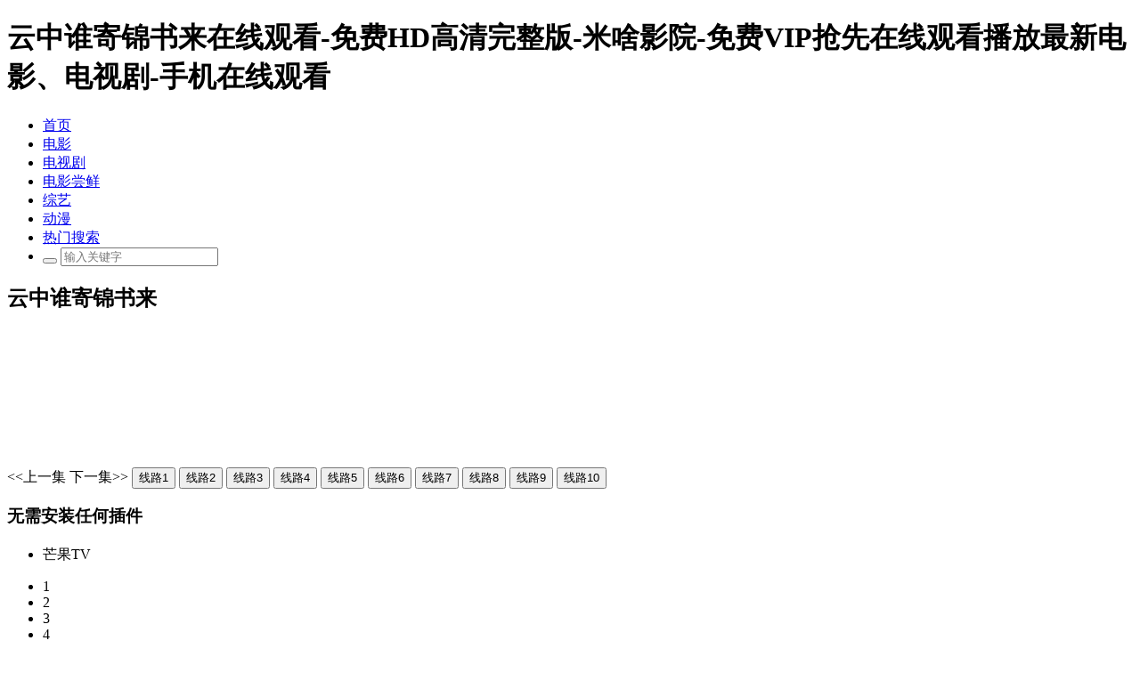

--- FILE ---
content_type: text/html;charset=UTF-8
request_url: https://dylicc.com/play/66D44401FAE4900232FF8C27937A3D6AB3A1DE369F52F70B?title=%E4%BA%91%E4%B8%AD%E8%B0%81%E5%AF%84%E9%94%A6%E4%B9%A6%E6%9D%A5
body_size: 5955
content:
<!DOCTYPE HTML>
<html>
<head>
    
    <base href="/" />
    <meta charset="UTF-8">
    <meta http-equiv="X-UA-Compatible" content="IE=edge">
    <link rel="icon" href="/static/images/favicon.png" type="image/x-icon" />
    <meta name="viewport" content="width=device-width, initial-scale=1.0, user-scalable=0, minimum-scale=1.0, maximum-scale=1.0">
    <meta name="apple-mobile-web-app-capable" content="yes">
    <meta name="apple-mobile-web-app-status-bar-style" content="black">
    <meta name="sogou_site_verification" content="2UUyQvZViR" />
    <meta name="360-site-verification" content="1340debeb8f7a141271aefa8de474439" />
    <meta name="shenma-site-verification" content="b60deb0bd956c54f6c6adfd78bb38cdf_1703776059">
    <meta name="msvalidate.01" content="A95F7D609045FB532AC45C8326B26718" />
    <meta http-equiv="cache-control" content="no-siteapp">
    <meta http-equiv="Content-Language" content="zh-cn" />
    <link rel="stylesheet" href="/static/plugin/layui/css/layui.css?3d945923214d4247b0c63154c8d6aa01" media="all">
    <link rel='stylesheet' id='main-css' href='/static/css/style.css?3d945923214d4247b0c63154c8d6aa01' type='text/css' media='all' />
    <script type='text/javascript' src='//apps.bdimg.com/libs/jquery/2.0.0/jquery.min.js?ver=0.5'></script>
    <script type='text/javascript' src='/static/js/jquery.pagination.js?3d945923214d4247b0c63154c8d6aa01'></script>
    <script type='text/javascript' src='/static/js/background-blur.min.js?3d945923214d4247b0c63154c8d6aa01'></script>
    <script src="/static/plugin/layui/layui.js?3d945923214d4247b0c63154c8d6aa01"></script>
    <script>    (function(c,l,a,r,i,t,y){        c[a]=c[a]||function(){(c[a].q=c[a].q||[]).push(arguments)};        t=l.createElement(r);t.async=1;t.src="https://www.clarity.ms/tag/"+i+"?ref=bwt";        y=l.getElementsByTagName(r)[0];y.parentNode.insertBefore(t,y);    })(window, document, "clarity", "script", "nad2a9eg9f");</script>
    <meta name="keywords" content="云中谁寄锦书来在线观看-免费HD高清完整版-米啥影院">
    <meta name="description" content="免费VIP抢先在线观看播放最新电影、电视剧-手机在线观看">
    <title>云中谁寄锦书来在线观看-免费HD高清完整版-米啥影院</title>

    <link rel='stylesheet' id='main-css' href='/static/css/play.css?3d945923214d4247b0c63154c8d6aa01' type='text/css' media='all' />
</head>
<body>
<h1 class="hide">云中谁寄锦书来在线观看-免费HD高清完整版-米啥影院-免费VIP抢先在线观看播放最新电影、电视剧-手机在线观看</h1>
<header class="header">
    <div class="header-wrap">
        <div class="sitenav">
        <a class="logo" href="/"></a>
        <ul>
            <li class="menu-item" ><a href="/" id="item-index">首页</a>
            <li class="menu-item"><a href="/movie/list" id="item-movie">电影</a></li>
            <li class="menu-item"><a href="/tv/list" id="item-tv">电视剧</a></li>
            <li class="menu-item"><a href="/cxmovie/list" id="item-movie">电影尝鲜</a></li>
            <li class="menu-item"><a href="/zongyi/list" id="item-zongyi">综艺</a></li>
            <li class="menu-item"><a href="/dongman/list" id="item-dongman">动漫</a></li>
            <li class="menu-item"><a href="/search/so" id="item-so">热门搜索</a></li>
            <li class="menu-item">
                <form method="get" class="searchform" action="./search" >
                    <button tabindex="3" class="sbtn" type="submit"><span class="icon-search"></span></button>
                    <input tabindex="2" class="sinput" name="sousuo" type="text" placeholder="输入关键字" value="" />
                </form>
            </li>
       </ul>
    </div>
        <span class="sitenav-mask"></span>
        <div class="accounts">
            <a class="account-weixin" href="javascript:;"><i class="fa"></i>
                <div class="account-popover"><div class="account-popover-content"><?php echo $aik['weixin_ad'];?></div></div>
            </a>
            <script type='text/javascript' src='/static/js/view-history.js?3d945923214d4247b0c63154c8d6aa01'></script>
            <script>
                var store = $.AMUI.store;
                document.writeln("<a class=\'account-tqq\' target=\'_blank\' href=\'"+store.get('siteurl') +"' tipsy title='"+store.get('site') +"'></a>");
            </script>

        </div>
    </div>
</header><div class="outer-wrap">
    <section class="container">
            <div class="content-wrap">
                    <div class="sptitle"><h2>云中谁寄锦书来</h2></div>
                    <div id="bof"></div>
                    <div class="am-cf"></div>
                    <div class="am-panel am-panel-default">
                        <div class="am-panel-bd">
                            <div class="bofangdiv">
                                <div id="addid" class="playerWrapper"></div>
                                    <iframe sandbox="allow-same-origin allow-scripts allow-popups allow-forms allow-pointer-lock" id="frame-wapper" allowFullScreen=ture src="https://jx.xmflv.com/?url=http://www.mgtv.com/b/370433/17960557.html?cxid=90f0zbamf" style="width:100%;border:none"></iframe>
                                <a style="display:none" id="logo-wrapper" href=""></a>
                            </div>
                            <div id="route-wrapper">
                                <span class="prev-serial float-left"><<上一集</span>
                                <span class="next-serial float-right">下一集>></span>
                                    <button data-index="0" class="routebtn current" data-line="https://jx.xmflv.com/?url="
                                             > 线路1
                                    </button>
                                    <button data-index="1" class="routebtn " data-line="https://www.yemu.xyz/?url="
                                             > 线路2
                                    </button>
                                    <button data-index="2" class="routebtn " data-line="https://jx.2s0.cn/player/?url="
                                             > 线路3
                                    </button>
                                    <button data-index="3" class="routebtn " data-line="https://www.ckplayer.vip/jiexi/?url="
                                             > 线路4
                                    </button>
                                    <button data-index="4" class="routebtn " data-line="https://www.pangujiexi.com/jiexi/?url="
                                             > 线路5
                                    </button>
                                    <button data-index="5" class="routebtn " data-line="https://www.playm3u8.cn/jiexi.php?url="
                                             > 线路6
                                    </button>
                                    <button data-index="6" class="routebtn " data-line="https://jx.playerjy.com/?url="
                                             > 线路7
                                    </button>
                                    <button data-index="7" class="routebtn " data-line="https://jx.m3u8.tv/jiexi/?url="
                                             > 线路8
                                    </button>
                                    <button data-index="8" class="routebtn " data-line="https://player.we-vip.com:2083/?url="
                                             > 线路9
                                    </button>
                                    <button data-index="9" class="routebtn " data-line="https://yparse.ik9.cc/index.php?url="
                                             > 线路10
                                    </button>
                            </div>
                            <div style="clear: both;"></div>
                            <div id="hint-wrapper"></div>
                            <div id="fade" class="black_overlay"> </div>
                            <div class="video-list view-font">
                                <div class="dianshijua" id="dianshijuid">
                                    <h3 class="single-strong">无需安装任何插件</h3>
                                    <div class="top-list-ji">
                                        <h2 class="title g-clear"><em class="a-bigsite a-bigsite-leshi"></em></h2>
                                        <div class="ji-tab-content js-tab-content" style="opacity:1;">
                                                    <div id="play-wrapper">
                                                            <ul id="source-wrapper">
                                                                    <li class="platBtn current" plat="" data-index="0" data-vurl="http://www.mgtv.com/b/370433/17960557.html?cxid=90f0zbamf">芒果TV</li>
                                                            </ul>
                                                            <div id="serial-wrapper">
                                                                    <ul class="serial-list " plat="imgo">
                                                                                <li class="playBtn current" data-serialid="1" data-serialurl="http://www.mgtv.com/b/370433/17792840.html?cxid=90f0zbamf">1</li>
                                                                                <li class="playBtn " data-serialid="2" data-serialurl="http://www.mgtv.com/b/370433/17792850.html?cxid=90f0zbamf">2</li>
                                                                                <li class="playBtn " data-serialid="3" data-serialurl="http://www.mgtv.com/b/370433/17792863.html?cxid=90f0zbamf">3</li>
                                                                                <li class="playBtn " data-serialid="4" data-serialurl="http://www.mgtv.com/b/370433/17793268.html?cxid=90f0zbamf">4</li>
                                                                                <li class="playBtn " data-serialid="5" data-serialurl="http://www.mgtv.com/b/370433/17793272.html?cxid=90f0zbamf">5</li>
                                                                                <li class="playBtn " data-serialid="6" data-serialurl="http://www.mgtv.com/b/370433/17793289.html?cxid=90f0zbamf">6</li>
                                                                                <li class="playBtn " data-serialid="7" data-serialurl="http://www.mgtv.com/b/370433/17930313.html?cxid=90f0zbamf">7</li>
                                                                                <li class="playBtn " data-serialid="8" data-serialurl="http://www.mgtv.com/b/370433/17930334.html?cxid=90f0zbamf">8</li>
                                                                                <li class="playBtn " data-serialid="9" data-serialurl="http://www.mgtv.com/b/370433/17937278.html?cxid=90f0zbamf">9</li>
                                                                                <li class="playBtn " data-serialid="10" data-serialurl="http://www.mgtv.com/b/370433/17937303.html?cxid=90f0zbamf">10</li>
                                                                                <li class="playBtn " data-serialid="11" data-serialurl="http://www.mgtv.com/b/370433/17940334.html?cxid=90f0zbamf">11</li>
                                                                                <li class="playBtn " data-serialid="12" data-serialurl="http://www.mgtv.com/b/370433/17940344.html?cxid=90f0zbamf">12</li>
                                                                                <li class="playBtn " data-serialid="13" data-serialurl="http://www.mgtv.com/b/370433/17949318.html?cxid=90f0zbamf">13</li>
                                                                                <li class="playBtn " data-serialid="14" data-serialurl="http://www.mgtv.com/b/370433/17949429.html?cxid=90f0zbamf">14</li>
                                                                                <li class="playBtn " data-serialid="15" data-serialurl="http://www.mgtv.com/b/370433/17955656.html?cxid=90f0zbamf">15</li>
                                                                                <li class="playBtn " data-serialid="16" data-serialurl="http://www.mgtv.com/b/370433/17955677.html?cxid=90f0zbamf">16</li>
                                                                                <li class="playBtn " data-serialid="17" data-serialurl="http://www.mgtv.com/b/370433/17971627.html?cxid=90f0zbamf">17</li>
                                                                                <li class="playBtn " data-serialid="18" data-serialurl="http://www.mgtv.com/b/370433/17971664.html?cxid=90f0zbamf">18</li>
                                                                                <li class="playBtn " data-serialid="19" data-serialurl="http://www.mgtv.com/b/370433/17971700.html?cxid=90f0zbamf">19</li>
                                                                                <li class="playBtn " data-serialid="20" data-serialurl="http://www.mgtv.com/b/370433/17971738.html?cxid=90f0zbamf">20</li>
                                                                                <li class="playBtn " data-serialid="21" data-serialurl="http://www.mgtv.com/b/370433/17961147.html?cxid=90f0zbamf">21</li>
                                                                                <li class="playBtn " data-serialid="22" data-serialurl="http://www.mgtv.com/b/370433/17960796.html?cxid=90f0zbamf">22</li>
                                                                                <li class="playBtn " data-serialid="23" data-serialurl="http://www.mgtv.com/b/370433/17961300.html?cxid=90f0zbamf">23</li>
                                                                                <li class="playBtn " data-serialid="24" data-serialurl="http://www.mgtv.com/b/370433/17961930.html?cxid=90f0zbamf">24</li>
                                                                                <li class="playBtn " data-serialid="25" data-serialurl="http://www.mgtv.com/b/370433/17960273.html?cxid=90f0zbamf">25</li>
                                                                                <li class="playBtn " data-serialid="26" data-serialurl="http://www.mgtv.com/b/370433/17960557.html?cxid=90f0zbamf">26</li>
                                                                    </ul>
                                                            </div>
                                                    </div>
                                        </div>
                                    </div>
                                </div>
                    </div>
                            <div style="clear: both;"></div>
                                <p class="jianjie"></p>
                                <h3 class="single-strong">艺人</h3>
                                <p class="item-desc js-close-wrap" >
                                    谢彬彬 吴佳怡 傅菁 张思帆
                                </p>
                            <p class="jianjie"></p>
                                <h3 class="single-strong">简介</h3>
                                <p class="item-desc js-close-wrap" >
                                    《云中谁寄锦书来》讲述了生在太医世家的沈鱼欲为家族洗冤翻案，设局嫁入周府，后结识了齐璋、高墨两位胸怀大志的少年，四人联手探案，在一步步接近真相中卷起朝堂风云，也陷入情感纠葛的故事。
                                </p>
                            <div style="clear: both;"></div>
                        </div>
                    </div>
            </div>
        </section>
</div><!-- outer-wrap -->
<script type='text/javascript' src='/static/js/view-history.js?3d945923214d4247b0c63154c8d6aa01'></script>
<script type='text/javascript' src='/static/js/play.js?3d945923214d4247b0c63154c8d6aa01'></script>

    <div class="foornav">
        <a href="/"><span><img src="/static/images/index.png" alt="首页"/>首页</span></a>
        <a href="./movie/list"><span><img src="/static/images/video.png" alt="电影"/>电影</span></a>
        <a href="./tv/list"><span><img src="/static/images/dianshiju.png" alt="电视剧"/>电视剧</span></a>
        <a href="./cxmovie/list"><span><img src="/static/images/video.png" alt="尝鲜"/>尝鲜</span></a>
        <a href="./zongyi/list"><span><img src="/static/images/y.png" alt="综艺"/>综艺</span></a>
        <a href="./dongman/list"><span><img src="/static/images/y.png" alt="动漫"/>动漫</span></a>
        <a href="./search/so"><span><img src="/static/images/y.png" alt="搜索"/>搜索</span></a>
            </div>
    <footer class="footer">
        <div class="branding branding-black">
            <div class="container" style="text-align: center;">
                <h2>云中谁寄锦书来在线观看-免费HD高清完整版-米啥影院</h2>
            </div>
        </div>


        <div style="padding: 0 4px;line-height: 19px;margin: 10px;">本站提供的最新电影和电视剧资源均系收集于各大视频网站,本站只提供web页面服务,并不提供影片资源存储,也不参与录制、上传<br>若本站收录的节目无意侵犯了贵司版权，请给网页底部邮箱地址来信,我们会及时处理和回复,谢谢。<br/>管理员邮箱：<a href=mailto:574346624@163.com>574346624@qq.com</a><br/>&copy; 2024 &nbsp;
            本站主题由 <a href='/' class='theme-color'><font>【米啥影院】</font> </a> 提供 &nbsp;
            友情链接：<a href="https://finance.mideshasha.com" target="_blank">米啥财经</a>
            <a href="javascript:void(0)" onclick="SetHome(this,window.location)">设为首页</a>
            <a href="javascript:void(0)" onclick="SetFavourite(document.title,window.location)">加入收藏夹</a>
        </div>
    </footer>
	<div class="rewards-popover-mask" etap="rewards-close"></div>
	<div class="rewards-popover">
        <h3>觉得本站还不错就打赏一下吧！</h3>
        <div class="rewards-popover-item">
        </div>
        <div class="rewards-popover-item">
        </div>
        <span class="rewards-popover-close" etap="rewards-close"></span>
    </div>
<!-- outer-warp-->
</div>
<script type='text/javascript' src='/static/js/main.js?3d945923214d4247b0c63154c8d6aa01'></script>
<!-- Global site tag (gtag.js) - Google Analytics -->
<script async src="https://www.googletagmanager.com/gtag/js?id=UA-54762702-1"></script>
<script>
    window.dataLayer = window.dataLayer || [];
    function gtag(){dataLayer.push(arguments);}
    gtag('js', new Date());
    gtag('config', 'UA-54762702-1');
</script>
<script>
    var _hmt = _hmt || [];
    (function() {
        if(document.location.href.indexOf("localhost") == -1) {
            var hm = document.createElement("script");
            hm.src = "https://hm.baidu.com/hm.js?8b65a5ac9257e9f0fb5c5fa379d97cd8";
            var s = document.getElementsByTagName("script")[0];
            s.parentNode.insertBefore(hm, s);
        }
    })();
</script>
<script>
    var _hmt = _hmt || [];
    (function() {
        var hm = document.createElement("script");
        hm.src = "https://hm.baidu.com/hm.js?3f4454d2c62eccd3a3504cba6fe41968";
        var s = document.getElementsByTagName("script")[0];
        s.parentNode.insertBefore(hm, s);
    })();
</script>
    <script>
        var _hmt = _hmt || [];
        (function() {
            var hm = document.createElement("script");
            hm.src = "https://hm.baidu.com/hm.js?2383acfd234ae72e470fffe5d9e82641";
            var s = document.getElementsByTagName("script")[0];
            s.parentNode.insertBefore(hm, s);
        })();
    </script>

    <script>
    //设置为主页
    function SetHome(obj, vrl) {
        try {
            obj.style.behavior = 'url(#default#homepage)';
            obj.setHomePage(vrl);
        } catch (e) {
            if (window.netscape) {
                try {
                    netscape.security.PrivilegeManager
                        .enablePrivilege("UniversalXPConnect");
                } catch (e) {
                    alert("此操作被浏览器拒绝！\n请在浏览器地址栏输入“about:config”并回车\n然后将 [signed.applets.codebase_principal_support]的值设置为'true',双击即可。");
                }
                var prefs = Components.classes['@mozilla.org/preferences-service;1']
                    .getService(Components.interfaces.nsIPrefBranch);
                prefs.setCharPref('browser.startup.homepage', vrl);
            } else {
                alert("您的浏览器不支持，请按照下面步骤操作：\n1. 打开浏览器设置。\n2. 点击设置网页。\n3. 输入：" + vrl
                    + "\n4. 点击确定。");
            }
        }
    }
    // 加入收藏 兼容360和IE6
    function SetFavourite(sTitle, sURL) {
        try {
            window.external.addFavorite(sURL, sTitle);
        } catch (e) {
            try {
                window.sidebar.addPanel(sTitle, sURL, "");
            } catch (e) {
                alert("加入收藏失败，请使用Ctrl+D进行添加");
            }
        }
    }
</script>
<!--toutiao自动提交连接-->
<script>
    (function(){
        var el = document.createElement("script");
        el.src = "https://lf1-cdn-tos.bytegoofy.com/goofy/ttzz/push.js?b58a3f2b1648b67612e8c416bf1545aa7fafecf63760dd4f4d52f409d82224c9fd9a9dcb5ced4d7780eb6f3bbd089073c2a6d54440560d63862bbf4ec01bba3a";
        el.id = "ttzz";
        var s = document.getElementsByTagName("script")[0];
        s.parentNode.insertBefore(el, s);
    })(window)
</script></body>
</html>
